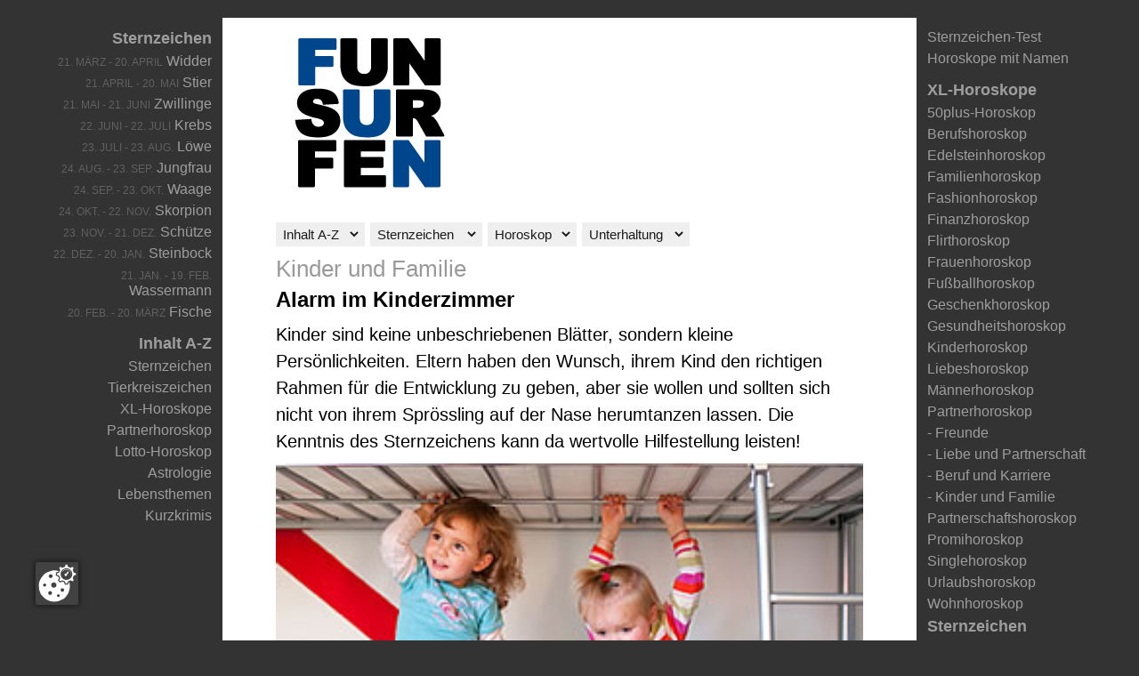

--- FILE ---
content_type: text/html; charset=UTF-8
request_url: https://www.kostenlos-horoskop.de/astrologie/alarm-im-kinderzimmer/
body_size: 5454
content:
<!DOCTYPE html>
<html lang="de">
<head>
<!--[if IE]><meta http-equiv="X-UA-Compatible" content="IE=edge,chrome=1"><![endif]-->
<meta name="viewport" content="width=device-width, initial-scale=1, maximum-scale=1">
<title>Alarm im Kinderzimmer - kostenlos-Horoskop.de</title>
<link rel="stylesheet" type="text/css" href="/stylesheet/standard.css" media="all">
<meta http-equiv="content-type" content="text/html; charset=utf-8">
<meta name="description" content="Kinder sind keine unbeschriebenen Blätter, sondern kleine Persönlichkeiten. Die Kenntnis des Sternzeichens kann da wertvolle Hilfestellung leisten!">
<meta name="keywords" content="horoskop, horoskope, kinder, kind, kinderzimmer, eltern, familie, erziehung, sternzeichen, astrologie">
<meta name="robots" content="index, follow">
<meta name="MSSmartTagsPreventParsing" content="true">
<link rel="canonical" href="https://www.kostenlos-horoskop.de/astrologie/alarm-im-kinderzimmer/">
<script src="https://cookies.funsurfen.de/public/app.js?apiKey=78ed7fdf35aa62cae7d396fc045a971e586e5e8c274d8642&amp;domain=515d87c" referrerpolicy="origin"></script>
</head>
<body>
<div id="style">
 
 
<div id="logo">
<p><a href="https://www.kostenlos-horoskop.de"><img src="/img/logo/funsurfen.png" alt="Horoskop kostenlos für alle Sternzeichen - kostenlos-Horoskop.de"></a></p>
</div>
<p><script async src="https://pagead2.googlesyndication.com/pagead/js/adsbygoogle.js"></script>
<ins class="adsbygoogle"
     style="display:block"
     data-ad-client="ca-pub-1565484289153334"
     data-ad-slot="7915792932"
     data-ad-format="auto"
     data-full-width-responsive="true"></ins>
<script>
     (adsbygoogle = window.adsbygoogle || []).push({});
</script>
</p><div id="nav"><form action="/" method="POST"><select style="width:100px" onChange="location.href=this.options[this.selectedIndex].value">
    <option>Inhalt A-Z
    <option value="/inhalt/">Sitemap
    <option value="/sternzeichen/">Sternzeichen
    <option value="/tierkreiszeichen/">Tierkreiszeichen
    <option value="/horoskope/">XL-Horoskope
    <option value="/partnerhoroskop/">- Partnerhoroskop
    <option>---
    <option value="/lotto-horoskop/">- Lotto-Horoskop
    <option>---
    <option value="/astrologie/">Astrologie
    <option value="/chinesisches-horoskop/">Chinesisches Horoskop
    <option value="/feng-shui/">Feng Shui
    <option value="/lebensthemen/">Lebensthemen
    <option value="/kurzkrimis/">Kurzkrimis
    <option>---
    <option value="/impressum/">Impressum
    <option value="/datenschutz/">Datenschutz
  </select> <select style="width:126px" onChange="location.href=this.options[this.selectedIndex].value">
    <option>Sternzeichen
    <option value="/sternzeichen/widder/">Widder
    <option value="/sternzeichen/stier/">Stier
    <option value="/sternzeichen/zwillinge/">Zwillinge
    <option value="/sternzeichen/krebs/">Krebs
    <option value="/sternzeichen/loewe/">Löwe
    <option value="/sternzeichen/jungfrau/">Jungfrau
    <option value="/sternzeichen/waage/">Waage
    <option value="/sternzeichen/skorpion/">Skorpion
    <option value="/sternzeichen/schuetze/">Schütze
    <option value="/sternzeichen/steinbock/">Steinbock
    <option value="/sternzeichen/wassermann/">Wassermann
    <option value="/sternzeichen/fische/">Fische
    <option>---
    <option value="/chinesisches-horoskop/ratte/">Ratte
    <option value="/chinesisches-horoskop/bueffel/">Büffel
    <option value="/chinesisches-horoskop/tiger/">Tiger
    <option value="/chinesisches-horoskop/hase/">Hase
    <option value="/chinesisches-horoskop/drache/">Drache
    <option value="/chinesisches-horoskop/schlange/">Schlange
    <option value="/chinesisches-horoskop/pferd/">Pferd
    <option value="/chinesisches-horoskop/ziege/">Ziege
    <option value="/chinesisches-horoskop/affe/">Affe
    <option value="/chinesisches-horoskop/hahn/">Hahn
    <option value="/chinesisches-horoskop/hund/">Hund
    <option value="/chinesisches-horoskop/schwein/">Schwein
  </select> <select style="width:100px" onChange="location.href=this.options[this.selectedIndex].value">
    <option>Horoskop
    <option value="/chinesisches-horoskop/">* Chinesisches Horoskop
    <option value="/feng-shui/">* Feng Shui
    <option>---
    <option value="/widder/">Widder
    <option value="/stier/">Stier
    <option value="/zwillinge/">Zwillinge
    <option value="/krebs/">Krebs
    <option value="/loewe/">Löwe
    <option value="/jungfrau/">Jungfrau
    <option value="/waage/">Waage
    <option value="/skorpion/">Skorpion
    <option value="/schuetze/">Schütze
    <option value="/steinbock/">Steinbock
    <option value="/wassermann/">Wassermann
    <option value="/fische/">Fische
  </select> <select style="width:121px" onChange="location.href=this.options[this.selectedIndex].value">
    <option>Unterhaltung
    <option value="/astrotest/">* Welches Sternzeichen sind Sie wirklich?
    <option value="/astrocheck/">* Astrocheck (Vorname + Sternzeichen = ???)
    <option>---
    <option value="/interaktive-tools/">Berechnungen (interaktive Tools)
    <option value="/tagesform/">- Tagesform
    <option value="/tagesmotto/">- Tagesmotto
    <option value="/spruch-o-mat/">- Spruch-O-Mat
    <option value="/spassmacher/">- Spaßmacher
    <option value="/gluecksfarbe/">- Glücksfarbe
    <option value="/partnercheck/">- Partnercheck (Vorname + Vorname = ???)
    <option value="/erogene-zonen/">- Erogene Zonen
    <option>---
    <option value="/psychotests/">Psychotests
    <option value="/politiktest/">- Wären Sie ein guter Politiker? (Politiktest)
    <option value="/autotest/">- Wie gut können Sie Auto fahren? (Autotest)
    <option value="/flirttest/">- Sagen Ihre Augen mehr? (Flirttest)
    <option value="/liebestest/">- Was bedeutet Liebe für Sie? (Liebestest)
    <option value="/partnertest/">- Traumtyp oder Horrorvorstellung? (Partnertest)
    <option value="/treuetest/">- Augen nur für eine(n)? (Treuetest)
    <option value="/fitnesstest/">- Aufzug oder Treppen? (Fitnesstest)
    <option value="/sextest/">- Geht in Ihrem Bett die Post ab? (Sextest)
  </select>
</form>
</div><div id="rechts">
<ul>
  <li class="top"><a href="https://www.kostenlos-horoskop.de/sternzeichen/" title="Sternzeichen">Sternzeichen</a></li>
  <li><span>21. März - 20. April</span> <a href="https://www.kostenlos-horoskop.de/widder/">Widder</a></li>
  <li><span>21. April - 20. Mai</span> <a href="https://www.kostenlos-horoskop.de/stier/">Stier</a></li>
  <li><span>21. Mai - 21. Juni</span> <a href="https://www.kostenlos-horoskop.de/zwillinge/">Zwillinge</a></li>
  <li><span>22. Juni - 22. Juli</span> <a href="https://www.kostenlos-horoskop.de/krebs/">Krebs</a></li>
  <li><span>23. Juli - 23. Aug.</span> <a href="https://www.kostenlos-horoskop.de/loewe/">Löwe</a></li>
  <li><span>24. Aug. - 23. Sep.</span> <a href="https://www.kostenlos-horoskop.de/jungfrau/">Jungfrau</a></li>
  <li><span>24. Sep. - 23. Okt.</span> <a href="https://www.kostenlos-horoskop.de/waage/">Waage</a></li>
  <li><span>24. Okt. - 22. Nov.</span> <a href="https://www.kostenlos-horoskop.de/skorpion/">Skorpion</a></li>
  <li><span>23. Nov. - 21. Dez.</span> <a href="https://www.kostenlos-horoskop.de/schuetze/">Schütze</a></li>
  <li><span>22. Dez. - 20. Jan.</span> <a href="https://www.kostenlos-horoskop.de/steinbock/">Steinbock</a></li>
  <li><span>21. Jan. - 19. Feb.</span> <a href="https://www.kostenlos-horoskop.de/wassermann/">Wassermann</a></li>
  <li><span>20. Feb. - 20. März</span> <a href="https://www.kostenlos-horoskop.de/fische/">Fische</a></li>
</ul>
<ul>
  <li class="top"><a href="https://www.kostenlos-horoskop.de/inhalt/">Inhalt A-Z</a></li>
  <li><a href="https://www.kostenlos-horoskop.de/sternzeichen/">Sternzeichen</a></li>
  <li><a href="https://www.kostenlos-horoskop.de/tierkreiszeichen/">Tierkreiszeichen</a></li>
  <li><a href="https://www.kostenlos-horoskop.de/horoskope/">XL-Horoskope</a></li>
  <li><a href="https://www.kostenlos-horoskop.de/partnerhoroskop/">Partnerhoroskop</a></li>
  <li><a href="https://www.kostenlos-horoskop.de/lotto-horoskop/">Lotto-Horoskop</a></li>
  <li><a href="https://www.kostenlos-horoskop.de/astrologie/">Astrologie</a></li>
  <li><a href="https://www.kostenlos-horoskop.de/lebensthemen/">Lebensthemen</a></li>
  <li><a href="https://www.kostenlos-horoskop.de/kurzkrimis/">Kurzkrimis</a></li>
</ul>
</div>
<div id="rechts-2">
<ul>
  <li><a href="https://www.kostenlos-horoskop.de/astrotest/">Sternzeichen-Test</a></li>
  <li><a href="https://www.kostenlos-horoskop.de/astrocheck/">Horoskope mit Namen</a></li>
</ul>
<ul>
  <li class="top"><a href="https://www.kostenlos-horoskop.de/horoskope/">XL-Horoskope</a></li>
  <li><a href="https://www.kostenlos-horoskop.de/50plus-horoskop/">50plus-Horoskop</a></li>
  <li><a href="https://www.kostenlos-horoskop.de/berufshoroskop/">Berufshoroskop</a></li>
  <li><a href="https://www.kostenlos-horoskop.de/edelsteinhoroskop/">Edelsteinhoroskop</a></li>
  <li><a href="https://www.kostenlos-horoskop.de/familienhoroskop/">Familienhoroskop</a></li>
  <li><a href="https://www.kostenlos-horoskop.de/fashionhoroskop/">Fashionhoroskop</a></li>
  <li><a href="https://www.kostenlos-horoskop.de/finanzhoroskop/">Finanzhoroskop</a></li>
  <li><a href="https://www.kostenlos-horoskop.de/flirthoroskop/">Flirthoroskop</a></li>
  <li><a href="https://www.kostenlos-horoskop.de/frauenhoroskop/">Frauenhoroskop</a></li>
  <li><a href="https://www.kostenlos-horoskop.de/fussballhoroskop/">Fußballhoroskop</a></li>
  <li><a href="https://www.kostenlos-horoskop.de/geschenkhoroskop/">Geschenkhoroskop</a></li>
  <li><a href="https://www.kostenlos-horoskop.de/gesundheitshoroskop/">Gesundheitshoroskop</a></li>
  <li><a href="https://www.kostenlos-horoskop.de/kinderhoroskop/">Kinderhoroskop</a></li>
  <li><a href="https://www.kostenlos-horoskop.de/liebeshoroskop/">Liebeshoroskop</a></li>
  <li><a href="https://www.kostenlos-horoskop.de/maennerhoroskop/">Männerhoroskop</a></li>
  <li><a href="https://www.kostenlos-horoskop.de/partnerhoroskop/">Partnerhoroskop</a></li>
  <li><a href="https://www.kostenlos-horoskop.de/partnerhoroskop/freunde/">- Freunde</a></li>
  <li><a href="https://www.kostenlos-horoskop.de/partnerhoroskop/liebe-partnerschaft/">- Liebe und Partnerschaft</a></li>
  <li><a href="https://www.kostenlos-horoskop.de/partnerhoroskop/beruf-karriere/">- Beruf und Karriere</a></li>
  <li><a href="https://www.kostenlos-horoskop.de/partnerhoroskop/kinder-familie/">- Kinder und Familie</a></li>
  <li><a href="https://www.kostenlos-horoskop.de/partnerschaftshoroskop/">Partnerschaftshoroskop</a></li>
  <li><a href="https://www.kostenlos-horoskop.de/promihoroskop/">Promihoroskop</a></li>
  <li><a href="https://www.kostenlos-horoskop.de/singlehoroskop/">Singlehoroskop</a></li>
  <li><a href="https://www.kostenlos-horoskop.de/urlaubshoroskop/">Urlaubshoroskop</a></li>
  <li><a href="https://www.kostenlos-horoskop.de/wohnhoroskop/">Wohnhoroskop</a></li>
  <li class="top"><a href="https://www.kostenlos-horoskop.de/sternzeichen/" title="Sternzeichen">Sternzeichen</a></li>
  <li class="top"><a href="https://www.kostenlos-horoskop.de/chinesisches-horoskop/">Chinesisches Horoskop</a></li>
  <li class="top"><a href="https://www.kostenlos-horoskop.de/feng-shui/">Feng Shui</a></li>
</ul>
</div><h1>Kinder und Familie</h1>
<h2>Alarm im Kinderzimmer</h2>
<p>Kinder sind keine unbeschriebenen Blätter, sondern kleine Persönlichkeiten. 
  Eltern haben den Wunsch, ihrem Kind den richtigen Rahmen für die Entwicklung 
  zu geben, aber sie wollen und sollten sich nicht von ihrem Sprössling auf der 
  Nase herumtanzen lassen. Die Kenntnis des Sternzeichens kann da wertvolle Hilfestellung 
  leisten!</p>
<p class="fotos"><img src="/fotos/top/astrologie/alarm-im-kinderzimmer.jpg" alt="Alarm im Kinderzimmer" width="300" height="200"></p>
<p><script async src="https://pagead2.googlesyndication.com/pagead/js/adsbygoogle.js"></script>
<ins class="adsbygoogle"
     style="display:block"
     data-ad-client="ca-pub-1565484289153334"
     data-ad-slot="7915792932"
     data-ad-format="auto"
     data-full-width-responsive="true"></ins>
<script>
     (adsbygoogle = window.adsbygoogle || []).push({});
</script>
</p><p class="top">Feuerkinder <a href="https://www.kostenlos-horoskop.de/kinderhoroskop/widder/">Widder</a>, <a href="https://www.kostenlos-horoskop.de/kinderhoroskop/loewe/">Löwe</a>, 
  <a href="https://www.kostenlos-horoskop.de/kinderhoroskop/schuetze/">Schütze</a></p>
<h2>Wo die "wilden Kerle" wohnen</h2>
<p>Feuerzeichen sind besonders wild und haben einen starken Willen. Sie brauchen 
  das Gefühl, im Mittelpunkt zu stehen und etwas Besonderes zu sein.<br>
  Die Vitalität und Spontaneität der kleinen <a href="https://www.kostenlos-horoskop.de/kinderhoroskop/widder/">Widder</a> 
  ist herzerfrischend, aber man braucht schon Nerven wie Stahlseile, um sie zu 
  bändigen. Mit einleuchtenden Regeln und viel Vertrauen erreicht man bei ihnen 
  mehr als mit Strafen.<br>
  Kleine <a href="https://www.kostenlos-horoskop.de/kinderhoroskop/loewe/">Löwen</a> wollen immer ein bisschen 
  mehr als die anderen. Ihr Wille zum Sieg kann sie im Leben weit bringen. Sie 
  brauchen besonders viel Liebe, Lob und Aufmerksamkeit. Wenn sie lernen, warum 
  Könige und Königinnen beliebter sind als Tyrannen, wird sie das zum Nachdenken 
  bringen. <a href="https://www.kostenlos-horoskop.de/kinderhoroskop/schuetze/">Schütze</a>-Kinder haben wie alle 
  Feuerzeichen ein Problem mit autoritären oder willkürlichen Ansagen. Sie sind 
  sehr kritikempfindlich. Sinnvolle Regeln und Gerechtigkeit respektieren sie 
  eher.</p>
<p class="top">Erdkinder <a href="https://www.kostenlos-horoskop.de/kinderhoroskop/stier/">Stier</a>, <a href="https://www.kostenlos-horoskop.de/kinderhoroskop/jungfrau/">Jungfrau</a>, 
  <a href="https://www.kostenlos-horoskop.de/kinderhoroskop/steinbock/">Steinbock</a></p>
<h2>Kreative Werkstatt oder Baustelle?</h2>
<p>Die Erdzeichen sind ruhig, vernünftig und sehr selbstkritisch. Generell tendieren 
  sie dazu, Regeln zu respektieren. Durch Ausprobieren lernen sie viel mehr als 
  durch bloße Theorie, denn sie sind praktisch begabt. <a href="https://www.kostenlos-horoskop.de/kinderhoroskop/stier/">Stiere</a> 
  brauchen viel Sicherheit und sind Gewohnheitstiere. Wenn sie auf stur schalten, 
  erreicht man sie mit vernünftigen Argumenten, Belohnungen und Wertschätzung. 
  Ein Versprechen sollte man ihnen gegenüber unbedingt einhalten. <a href="https://www.kostenlos-horoskop.de/kinderhoroskop/steinbock/">Steinbock</a>-Kinder 
  fallen durch ihr Verantwortungsbewusstsein auf. Man sollte der Versuchung widerstehen, 
  ihnen zu früh zu viel zuzumuten. Auch sie können störrisch reagieren. Sobald 
  sie sich respektiert fühlen, sind sie bereit zu verhandeln. Bei <a href="https://www.kostenlos-horoskop.de/kinderhoroskop/jungfrau/">Jungfrau</a>-Kindern 
  sollte man Kritik nur vorsichtig und konstruktiv einsetzen, denn sie nehmen 
  sie sich schwer zu Herzen. Argumente, die einen Nutzen klar machen, finden sie 
  besonders einleuchtend.</p>
<p class="top">Luftkinder <a href="https://www.kostenlos-horoskop.de/kinderhoroskop/zwillinge/">Zwillinge</a>, 
  <a href="https://www.kostenlos-horoskop.de/kinderhoroskop/waage/">Waage</a>, <a href="https://www.kostenlos-horoskop.de/kinderhoroskop/wassermann/">Wassermann</a></p>
<h2>Multimedia-Kommunikationszirkus</h2>
<p>Die Luftzeichen sind sehr kommunikativ, kontaktfreudig und lernfähig. Sie sind 
  kleine Autodidakten. Zuviel Zeit vor TV und PC kann sie zappelig machen, sie 
  brauchen menschliche Kontakte, um alles zu verarbeiten. Die neugierigen <a href="https://www.kostenlos-horoskop.de/kinderhoroskop/zwillinge/">Zwillinge</a> 
  schnappen viel auf. Sie sollten viel Zeit mit Freunden verbringen dürfen, um 
  sich zu entfalten und ausgeglichen zu bleiben. Eltern sollten darauf achten, 
  dass sie ihre Energie auf lohnende Lerninhalte lenken und diese vertiefen, denn 
  sie neigen zur Oberflächlichkeit. Kleine <a href="https://www.kostenlos-horoskop.de/kinderhoroskop/waage/">Waagen</a> 
  sind entspannter, wenn man sie nicht zu sehr der Qual der Wahl aussetzt. Mit 
  Lob und Höflichkeit spricht man ihren angeborenen Sinn für Harmonie und Fairness 
  eher an als mit Schimpfe und Geschrei. <a href="https://www.kostenlos-horoskop.de/kinderhoroskop/wassermann/">Wassermann</a>-Kinder 
  rebellieren gern gegen Autoritäten. Wenn sie sich fair und gleichberechtigt 
  behandelt fühlen, lassen sie mit sich reden. Allerdings akzeptieren sie nur 
  objektiv gut durchdachte Argumente. Sie tragen nicht gern Verantwortung. Der 
  Trick: Sie müssen das Gefühl haben, selbst entscheiden zu dürfen.</p>
<p class="top">Wasserkinder <a href="https://www.kostenlos-horoskop.de/kinderhoroskop/krebs/">Krebs</a>, <a href="https://www.kostenlos-horoskop.de/kinderhoroskop/skorpion/">Skorpion</a>, 
  <a href="https://www.kostenlos-horoskop.de/kinderhoroskop/fische/">Fische</a></p>
<h2>Kuschelhöhle im Fantasieland</h2>
<p>In den Wasserzeichen Geborene sind besonders sensibel und brauchen viel Geborgenheit. 
  Eine liebevolle Geste wirkt bei ihnen mehr als 1000 Worte, Belohnungen oder 
  Logik. Kleine <a href="https://www.kostenlos-horoskop.de/kinderhoroskop/krebs/">Krebse</a> brauchen viel Verständnis 
  und Anleitung zum Selbstständigwerden. Man sollte sie sanft ermutigen, unabhängiger 
  zu sein. Lob für ihre Kreativität stärkt ihr Selbstvertrauen. <a href="https://www.kostenlos-horoskop.de/kinderhoroskop/skorpion/">Skorpion</a>-Kinder 
  schockieren ihre Familien gern mit Provokation. Sie leiden aber darunter, wenn 
  sie anderen wehtun. Es wird sie berühren, wenn sie auf ehrliche Gefühle stoßen 
  und merken, dass auch Erwachsene verletzlich sind. Wie die anderen Wasserkinder 
  brauchen kleine <a href="https://www.kostenlos-horoskop.de/kinderhoroskop/fische/">Fische</a> sehr viel Zuneigung 
  und Zärtlichkeit, um aufzublühen. Sie sind leicht beeinflussbar. Wenn sie lernen, 
  dass sie auf ihren Instinkt vertrauen können, können sie sich besser im Leben 
  orientieren und schützen.</p><p><script async src="https://pagead2.googlesyndication.com/pagead/js/adsbygoogle.js"></script>
<ins class="adsbygoogle"
     style="display:block"
     data-ad-client="ca-pub-1565484289153334"
     data-ad-slot="7915792932"
     data-ad-format="auto"
     data-full-width-responsive="true"></ins>
<script>
     (adsbygoogle = window.adsbygoogle || []).push({});
</script>
</p><div class="toplinks-fuss">
<p>Das Lifestyle-Magazin kostenlos-Horoskop.de ist keine "normale" Horoskop-Seite, sondern Astrologie mit Humor. Da bleibt keine Frage ungeklärt und kein Auge trocken - 100% kostenlos.</p>
</div><p class="info"><a href="https://www.kostenlos-horoskop.de/impressum/">Impressum</a> · <a href="https://www.kostenlos-horoskop.de/datenschutz/">Datenschutz</a> · <a href="#" onclick="CCM.openWidget();return false;">Cookies</a> · © 1999-2025 Funsurfen, Thomas Hansen</p></div>
</body>
</html>

--- FILE ---
content_type: text/css
request_url: https://www.kostenlos-horoskop.de/stylesheet/standard.css
body_size: 3751
content:
body {color:#333;font-family:Arial, Helvetica, sans-serif;padding:0;margin:0;
  background-color: #333;
}

A.cmpboxrecalllink, A.cmpboxrecalllink:link, A.cmpboxrecalllink:hover, A.cmpboxrecalllink:active, A.cmpboxrecalllink:visited {
	color: #333 !important;
}

#img {border:0;padding:0;margin-left:-2px;}

.icon {float:left;margin: 0px 10px 0 0px;border:0;padding: 0; }
.inhalt {float:left;margin: 0 5px 0 0;border:0;padding: 0;}

#logo p {padding:0;margin:0;}

#top {padding-top:10px;padding-bottom:5px;margin:0;}
#top p {color:#666;font-size:18px;border-left:0 solid #ccc;padding:5px 10px 5px 10px;margin:0 0 5px 0;background:#e4e4e4;}
#top p.horoskop {color:#999;font-size:12px;border-left:0 solid #fff;padding:5px 10px 5px 0;margin:0 0 5px 0;background:#fff;}
#top a:link {text-decoration:none;color:#666;}
#top a:visited {text-decoration:none;color:#666;}
#top a:active {text-decoration:none;color:#666;}
#top a:hover {text-decoration:none;color:#333;}

#news {padding:0;margin:0;}
#news p {font-size:16px;color:#000;padding:5px 10px 5px 10px;margin:0;background:#FFF;opacity:0.75;}
#news span {color:#000;font-weight:bold;padding-right:5px;}
#news a {color:#000;text-decoration:none;}

#ad {padding:0 0 10px 0;margin:0;}
#newsticker {padding:0 0 10px 0;margin:0;}
#socialmedia-icons {height:20px;margin-bottom:10px;}

#rechts {text-align:right;border-top:0 solid rgba(243,217,177,0);}
#rechts ul {list-style:none;padding:0;margin:10px 0 0 0;opacity:0.9;}
#rechts li {font-size:16px;color:#aaa;border-right:0 solid #fff;padding:3px 6px 3px 6px;background:transparent;}
#rechts li.top {font-size:18px;color:#aaa;font-weight:bold;border-right:0 solid #fff;background:transparent;}
#rechts li.top2 {font-size:18px;color:#aaa;border-right:0 solid #fff;background:transparent;}
#rechts li.tipp {border-right:10px solid #fff;background:#ffff00;}
#rechts li.tipp-2 {border-right:10px solid #fff;background:#e4e4e4;}
#rechts li.horoskop {font-size:12px;border-right:0 solid #fff;background:transparent;}
#rechts li.partner {font-size:12px;border-left:0 solid #fff;background:transparent;}
#rechts li span {font-size:12px;color:#666;text-transform:uppercase;padding:0 0 0 2px;}
#rechts li span.neu {font-size:12px;color:#FF0000;padding:0 0 0 2px;}
#rechts a:link {text-decoration:none;color:#aaa;}
#rechts a:visited, active {text-decoration:none;color:#aaa;}
#rechts a:hover {text-decoration:none;color:#ccc;}

#rechts-2 {border-top:0 solid rgba(243,217,177,0);}
#rechts-2 ul {list-style:none;padding:0;margin:10px 0 0 0;opacity:0.9;}
#rechts-2 li {font-size:16px;color:#aaa;border-left:0 solid #fff;padding:3px 6px 3px 6px;background:transparent;}
#rechts-2 li.top {font-size:18px;color:#aaa;font-weight:bold;border-left:0 solid #fff;background:transparent;}
#rechts-2 li.tipp {border-left:0 solid #aaa;background:transparent;}
#rechts-2 li.tipp-2 {border-left:0 solid #aaa;background:transparent;}
#rechts-2 li.horoskop {font-size:12px;border-left:0 solid #fff;background:transparent;}
#rechts-2 li.partner {font-size:12px;border-left:0 solid #fff;background:transparent;}
#rechts-2 li span {font-size:12px;color:#666;text-transform:uppercase;padding:0 0 0 2px;}
#rechts-2 li span.neu {font-size:12px;color:#FF0000;padding:0 0 0 2px;}
#rechts-2 a:link {text-decoration:none;color:#aaa;opacity:1;}
#rechts-2 a:visited, active {text-decoration:none;color:#aaa;opacity:1;}
#rechts-2 a:hover {text-decoration:none;color:#ccc;opacity:1;}

div.rechts {padding:24px 0 0 0;}
div.gewinnspiel {color:#000000;padding:0;margin:0;}
div.off {color:#999999;}
div.off small {color:#999999;}
div.off h2 {color:#999999;}

p.topnews {text-align:left;font-size:12px;color:#000;padding:10px 0 0 0;background:transparent;opacity:0.8;}
a.topnews:link {font-weight:bold;text-decoration:underline;color:#000;}
a.topnews:visited {font-weight:bold;text-decoration:underline;color:#000;}
a.topnews:active {font-weight:bold;text-decoration:underline;color:#000;}
a.topnews:hover {font-weight:bold;text-decoration:underline;color:#000;}

div.nav-inhalt ul {list-style:none;padding:0;margin:0 0 10px 0;}
div.nav-inhalt li {font-size:20px;padding:1px 6px 1px 6px;margin:0 0 5px 0;background:#EEEEEE;}
div.nav-inhalt li.top {font-size:20px;background:#DDDDDD;}

div.video {margin-bottom:10px;}
div.rechts-video {float:right;display:block;padding:0 0 15px 10px;margin:0;}

div.toplinks {padding:0;margin-top:10px;}
div.toplinks ul {list-style:none;padding:0;margin:0;}
div.toplinks li {float:left;color:#999;font-size:17px;padding:1px 6px 1px 6px;margin:0 5px 3px 0;background:#F3D9B1;}
div.toplinks li.marker {background:#FEEB2F;}
div.toplinks li.menue2 {clear:left;color:#999;font-size:17px;padding:1px 6px 1px 6px;margin:0 3px 3px 0;background:#F3E2D1;}
div.toplinks li.kat {float:left;color:#999;font-size:17px;padding:1px 6px 1px 6px;margin:0 3px 3px 0;background:#F3E2D1;}

div.toplinks-fuss ul {list-style:none;padding:0;margin:0 0 10px 0;}
div.toplinks-fuss li {float:left;color:#999;font-size:17px;padding:1px 6px 1px 6px;margin:0 5px 3px 0;background:#F3D9B1;}
div.toplinks-fuss li.marker {background:#FEEB2F;}
div.toplinks-fuss li.menue2 {clear:left;color:#999;font-size:14px;padding:1px 6px 1px 6px;margin:0 3px 3px 0;background:#F3E2D1;}
div.toplinks-fuss li.kat {float:left;color:#999;font-size:14px;padding:1px 6px 1px 6px;margin:0 3px 3px 0;background:#F3E2D1;}
div.toplinks-fuss p {clear:left;color:#666;font-size:18px;padding-top:5px;}
div.toplinks-fuss span {color:#ccc;font-size:16px;}

div.horoskop ul {list-style:none;padding:0;margin:0;}
div.horoskop li {float:left;color:#999;font-size:18px;padding:1px 6px 1px 6px;margin:0 5px 3px 0;background:#ccc;}
div.horoskop li.marker {background:#FEEB2F;}

div.monatshoroskop ul {list-style:none;padding:0;margin:0;}
div.monatshoroskop li {float:left;color:#999;font-size:18px;padding:1px 6px 1px 6px;margin:0 5px 3px 0;background:#ccc;}
div.monatshoroskop li.marker {background:#FEEB2F;}

div.jahreshoroskop ul {list-style:none;padding:0;margin:0;}
div.jahreshoroskop li {float:left;color:#999;font-size:18px;padding:1px 6px 1px 6px;margin:0 5px 3px 0;background:#ccc;}
div.jahreshoroskop li.marker {background:#FEEB2F;}

div.start {color:#fff;padding:5px 5px 0 5px;margin-bottom:10px;text-align:center;background:#333;}
div.start ul {list-style:none;padding:0;margin:0;}
div.start li {color:#999;font-size:18px;border-left:0 solid #999;padding:4px 8px 4px 8px;margin:0 0 5px 0;background:#eee;}
div.start li.marker {background:#FEEB2F;}
div.start a:link {text-decoration:none;color:#fff;}
div.start a:visited {text-decoration:none;color:#fff;}
div.start a:active {text-decoration:none;color:#fff;}
div.start a:hover {text-decoration:none;color:#fff;}

p {font-size:20px;color:#000;border:0;line-height:150%;padding:0 0 10px 0;margin:0;}
p.top {font-size:14px;color:#666666;padding:0;margin:0;clear:left;}
p.top a {font-size:14px;color:#333333;text-decoration:underline;}
p.top a:visited {color:#333333;text-decoration:underline;}
p.top a:hover {color:#000000;text-decoration:underline;}
p.top img {padding: 5px 0 0 0;}
p.info {clear:left;font-size:16px;padding:0 0 10px 0;margin:0;}
p.info span {font-size:12px;color:#666666;font-weight:lighter;text-transform:uppercase;padding:0 2px 0 0;}
p.info span.top {color:#006600;padding:0;}
p.info span.flop {color:#FF0000;padding:0;}
p.tagesform {padding:0 0 2px 0;margin:0;}
p.formkurve {height:150px;display: table-cell;vertical-align: bottom;background:url(/grafik/wochenhoroskop/formkurve.png) repeat-x;}
p.fotos {padding:0 0 12px 0;margin:0;}
p.astrotoons {padding:0 0 12px 0;margin:0;}
p.banner {padding:0;margin:0;}
p.banner-2 {padding:0 0 8px 0;margin:0;}
p.banner-unten {width:100%;padding:0;margin:0;background:#FFFFFF;}
p.form {font-size:16px;padding:0 0 9px 0;margin:0;}
p.cc_message {color:#FFF;}

p.news {font-size:18px;color:#000;border-bottom:1px solid #aaa;padding:3px 8px 3px 8px;margin:0 0 5px 0;background:#eee;}
p.news a:link {text-decoration:none;color:#333;}
p.news a:visited {text-decoration:none;color:#333;}
p.news a:active {text-decoration:none;color:#333;}
p.news a:hover {text-decoration:none;color:#000;}

h1 {clear:left;color:#999;font-size:26px;font-weight:lighter;padding:0 0 5px 0;margin:0;}
h1 a:link {text-decoration:underline;color:#000000;}
h1 a:visited, active {text-decoration:underline;color:#000000;}
h1 a:hover {text-decoration:underline;color:#000000;}
h2 {color:#000000;font-size:24px;font-weight:bold;padding:0 0 10px 0;margin:0;}
h3 {color:#000000;font-size:24px;font-weight:lighter;padding:0 0 10px 0;margin:0;}

span.marker {font-size:18px;color:#333333;text-transform:none;padding:0;background:#FEEB2F;}
span.hinweis {font-size:14px;color:#999999;font-weight:lighter;padding:0;}
span.hinweis a, visited, active {text-decoration:none;color:#999999;}
span.hinweis a:hover {text-decoration:underline;color:#999999;}
span.info {font-size:12px;color:#999999;font-weight:lighter;text-transform:uppercase;padding:0;}
span.top {color:#006600;font-size:14px;font-weight:lighter;text-transform:uppercase;padding:0;}
span.flop {color:#FF0000;font-size:14px;font-weight:lighter;text-transform:uppercase;padding:0;}
span.ok {font-size:22px;color:#008C00;}
span.fehler {font-size:22px;color:#FF0000;}
span.balken1 {font-size:14px;color:#fff;margin-left:-32px;vertical-align:5px;}
span.balken2 {font-size:14px;color:#fff;margin-left:-40px;vertical-align:5px;}
span.balken3 {font-size:14px;color:#fff;margin-left:-48px;vertical-align:5px;}
span.balkenw {font-size:14px;color:#000;vertical-align:5px;}
span.staerken {color:#006600;padding:0;}
span.schwaechen {color:#FF0000;padding:0;}

a:link {text-decoration:none;color:#000000;}
a:visited {text-decoration:none;color:#000000;}
a:active {text-decoration:none;color:#000000;}
a:hover {text-decoration:none;color:#000000;}
a.mehr:link {font-size:18px;text-decoration:underline;color:#FF0000;}
a.mehr:visited {font-size:18px;text-decoration:underline;color:#FF0000;}
a.mehr:active {font-size:18px;text-decoration:underline;color:#FF0000;}
a.mehr:hover {font-size:18px;text-decoration:underline;color:#FF0000;}
a.marker:link {text-decoration:underline;color:#333333;background:#FFFF73;}
a.marker:visited {text-decoration:underline;color:#333333;background:#FFFF73;}
a.marker:active {text-decoration:underline;color:#333333;background:#FFFF73;}
a.marker:hover {text-decoration:underline;color:#000000;background:#FFFF73;}
a.ad-marker:link {font-size:16px;text-decoration:underline;color:#333333;background:#FFFF73;}
a.ad-marker:visited {font-size:16px;text-decoration:underline;color:#333333;background:#FFFF73;}
a.ad-marker:active {font-size:16px;text-decoration:underline;color:#333333;background:#FFFF73;}
a.ad-marker:hover {font-size:16px;text-decoration:underline;color:#000000;background:#FFFF73;}

select {font-size:18px;color:#000000;font-family:Arial, Helvetica, sans-serif;border:0;margin:1px 0 1px 0;background:#FFFFFF;}
select.top {font-size:15px;border:1px solid #EEE;padding:0 2px 0 2px;margin:0;background:#fff;}
select.links {font-size:18px;border:1px solid #CCCCCC;background:#FFFFFF;}
select.haupt {font-size:18px;border:4px solid #F8E6CB;padding:0;margin:0 2px 2px 0;background:#F8E6CB;opacity:0.8;}
select.haupt-top {font-size:18px;border:4px solid #EEE;padding:0;margin:0 2px 2px 0;background:#EEE;opacity:0.8;}
select.mitte {border:1px solid #CCCCCC;background:#FFFFFF;}
select.mitte-2 {font-size:12px;border:1px solid #CCCCCC;background:#FFFFFF;}
select.rechts {border:1px solid #CCCCCC;background:#FFFFFF;}

option {background:#FFFFFF;}

input {font-size:22px;color:#333333;font-family:Arial, Helvetica, sans-serif;}
input.top {font-size:18px;}
input.top-button {font-size:15px;border:0;margin:1px 0 1px 0;background:#EEE;}
input.top-checkbox {background:#666666;}
input.top-radio {background:transparent;}
input.top-textfeld {font-size:18px;color:#000000;border:0;padding:1px 1px 1px 4px;margin:0 0 1px 0;background:#82C0FF;}
input.haupt-button {font-size:26px;border:0;margin:1px 0 1px 0;background:#EEE;}
input.haupt-button-top {font-size:18px;border:0;margin:1px 0 1px 0;background:#F3D9B1;}
input.haupt-checkbox {background:#EDC68C;}
input.haupt-radio {background:transparent;}
input.haupt-textfeld {font-size:20px;border:4px solid #F8E6CB;margin:1px 0 1px 0;background:#F8E6CB;opacity:0.8;}
input.haupt-textfeld-top {font-size:20px;border:4px solid #FFF;margin:1px 0 1px 0;background:#EEE;opacity:0.8;}
input.haupt-astrosuche-button {font-size:18px;border:0;margin:1px 0 1px 0;background:#F7E6CC;}
input.haupt-astrosuche-textfeld {font-size:18px;border:1px solid #CCCCCC;margin:4px 0 1px 0;background:#FFFFFF;}
input.mitte-button {font-size:16px;border:0;margin:1px 0 1px 0;background:#F7E6CC;}
input.mitte-button-2 {font-size:14px;border:0;margin:1px 0 1px 0;background:#F7E6CC;}
input.mitte-checkbox {background:#999999;}
input.mitte-radio {background:transparent;}
input.mitte-textfeld {border:1px solid #CCCCCC;margin:1px 0 1px 0;}
input.mitte-textfeld-2 {font-size:14px;border:1px solid #CCCCCC;margin:1px 0 1px 0;}

textarea.haupt {border:1px solid #EDC68C;background:transparent;}
textarea.mitte {border:1px solid #EDC68C;background:transparent;}
textarea.rechts {border:1px solid #EDC68C;background:transparent;}

form {margin:0;}
form.top {margin-bottom:6px;}

/* Kleine Monitore */
#style {color:#333333;position:relative;padding:0 10px 0 10px;margin:0;margin-bottom:20px;background:#fff;opacity:1;}
#logo img {padding:10px 0 0 0;border:0;}
#nav {padding:0;margin:10px 0 10px 0;}
#nav select {width:130px;font-size:15px;border:4px solid #EEE;padding:0;margin:0 2px 6px 0;background:#EEE;opacity:0.9;}
#nav select.top {border:4px solid #EEE;background:#EEE;}
#nav-horoskop {padding:0;margin:10px 0 10px 0;}
#nav-horoskop select {width:60px;font-size:15px;border:4px solid #EEE;padding:0;margin:0 2px 0 0;background:#EEE;opacity:0.9;}
#nav-horoskop select.top {width:140px;border:4px solid #EEE;background:#EEE;}
#nav-icons {padding-bottom:5px;}
#nav-icons img {width:42px;height:42px;border:0;opacity:0.9;}
#nav-icons img.pfeil {width:12px;height:46px;border:0;opacity:0.9;}
#rechts {display:none;}
#rechts-2 {display:none;}
div.nav-inhalt {width:300px;}
div.video iframe {width:300px;height:169px;}
div.rechts-video {width:300px;}
p.fotos img {width:100%;height:auto;border:0;}
p.astrotoons img {width:100%;height:auto;border:0;}
p.astrotoons-rechts {padding:0 0 15px 0;margin:0;}
p.cartoon img {width:100%;height:auto;border:0;}
p.ad-responsive {width:100%;}
ul.inhalt {list-style:none;padding:0 0 8px 0;margin:0;}
p.ad-top {float:left;width:100%;padding:0 0 10px 0;margin:0;}
p.ad-rechts {padding:0 0 10px 0;margin:0;}
p.ad-links {padding:0 0 10px 0;margin:0;}
p.ad-jahreshoroskop {padding:0 0 10px 0;margin:0;}
p.ad-jahreshoroskop-2 {clear:left;padding:10px 0 10px 0;margin:0;}
p.ad-responsive {padding:0 0 10px 0;margin:0;}
p.ad-kopf {padding:0;margin:0;background:#fff;}
p.ad-fuss {padding:0;margin:0;}

/* Tabletts */
@media only screen and (min-width: 760px) {
#style {color:#333333;width:740px;position:relative;padding-left:10px;padding-right:10px;margin-top:20px;margin-left:auto;margin-right:auto;margin-bottom:100px;background:#fff;opacity:1;}
#logo img {padding:10px 10px 0 10px;border:0;}
#nav {padding:0;margin:10px 0 10px 0;}
#nav select {width:140px;font-size:15px;border:4px solid #EEE;padding:0;margin:0 2px 0 0;background:#EEE;opacity:0.9;}
#nav select.top {border:4px solid #EEE;background:#EEE;}
#nav-horoskop {padding:0;margin:10px 0 10px 0;}
#nav-horoskop select {width:60px;font-size:15px;border:4px solid #EEE;padding:0;margin:0 2px 0 0;background:#EEE;opacity:0.9;}
#nav-horoskop select.top {width:140px;border:4px solid #EEE;background:#EEE;}
#nav-icons {display:block;padding:4px 0 0 0;margin-bottom:5px;background:transparent;opacity:0.95;}
#nav-icons img {width:50px;height:50px;border:0;opacity:0.9;}
#nav-icons img.pfeil {width:16px;height:58px;border:0;opacity:0.9;}
#rechts {display:none;}
#rechts-2 {display:none;}
div.nav-inhalt {width:760px;}
div.video iframe {width:740px;height:417px;}
div.rechts-video {width:400px;}
p.fotos img {width:100%;height:auto;border:0;}
p.astrotoons img {width:430px;height:430px;border:0;}
p.astrotoons-rechts {float:right;display:block;padding:0 0 15px 10px;margin:0;}
p.cartoon img {width:740px;height:292px;border:0;}
p.ad-responsive {width:740px;}
ul.inhalt {list-style:none;width:180px;float:left;list-style:none;padding:0 0 8px 0;margin:0 10px 0 0;}
p.ad-top {float:left;display:block;width:300px;padding:0 10px 15px 0;margin:0;}
p.ad-rechts {float:right;display:block;width:300px;padding:0 0 15px 10px;margin:0;}
p.ad-links {float:left;display:block;width:300px;padding:0 10px 15px 0;margin:0;}
p.ad-jahreshoroskop {width:100%;padding:0 10px 10px 0;margin:0;}
p.ad-jahreshoroskop-2 {clear:left;width:100%;padding:10px 10px 10px 0;margin:0;}
p.ad-responsive {padding:10px 0 10px 0;margin:0;}
p.ad-kopf {display:block;padding:0 10px 0 10px;margin:0;background:#fff;}
p.ad-fuss {display:block;padding:0;margin:0;}
}

/* Mittlere Monitore */
@media only screen and (min-width: 980px) {
#style {color:#333333;width:660px;position:relative;padding-left:10px;padding-right:10px;margin-top:20px;margin-left:auto;margin-right:auto;margin-bottom:100px;background:#fff;opacity:1;border-left-width:50px;border-left-color: #fff;border-left-style: solid;border-right-width:50px;border-right-color: #fff;border-right-style: solid;}
#nav {padding:0;margin:10px 0 10px 0;}
#nav select {width:140px;font-size:15px;border:4px solid #EEE;padding:0;margin:0 2px 0 0;background:#EEE;opacity:0.9;}
#nav select.top {border:4px solid #EEE;background:#EEE;}
#nav-horoskop {padding:0;margin:10px 0 10px 0;}
#nav-horoskop select {width:60px;font-size:15px;border:4px solid #EEE;padding:0;margin:0 2px 0 0;background:#EEE;opacity:0.9;}
#nav-horoskop select.top {width:140px;border:4px solid #EEE;background:#EEE;}
#nav-icons {display:block;padding:4px 0 0 0;margin-bottom:5px;background:transparent;opacity:0.95;}
#nav-icons img {width:50px;height:50px;border:0;opacity:0.9;}
#nav-icons img.pfeil {width:16px;height:58px;border:0;opacity:0.9;}
#rechts {position:absolute;left:0;top:0;float:left;display:block;width:210px;padding:0;margin:0 10px 0 -266px;}
#rechts-2 {position:absolute;left:0;top:0;float:left;display:block;width:210px;padding:0;margin:0 10px 0 736px;}
div.nav-inhalt {width:100%;}
div.video iframe {width:760px;height:428px;}
p.fotos img {width:100%;height:auto;border:0;}
p.astrotoons img {width:450px;height:450px;border:0;}
p.cartoon img {width:760px;height:300px;border:0;}
p.ad-responsive {width:760px;}
}

/* Große Monitore */
@media only screen and (min-width: 1280px) {
#style {color:#333333;width:660px;position:relative;padding-left:10px;padding-right:10px;margin-top:20px;margin-left:auto;margin-right:auto;margin-bottom:100px;background:#fff;opacity:1;border-left-width:50px;border-left-color: #fff;border-left-style: solid;border-right-width:50px;border-right-color: #fff;border-right-style: solid;}
#nav {padding:0;margin:10px 0 10px 0;}
#nav select {width:140px;font-size:15px;border:4px solid #EEE;padding:0;margin:0 2px 0 0;background:#EEE;opacity:0.9;}
#nav select.top {border:4px solid #EEE;background:#EEE;}
#nav-horoskop {padding:0;margin:10px 0 10px 0;}
#nav-horoskop select {width:60px;font-size:15px;border:4px solid #EEE;padding:0;margin:0 2px 0 0;background:#EEE;opacity:0.9;}
#nav-horoskop select.top {width:140px;border:4px solid #EEE;background:#EEE;}
#nav-icons {display:block;padding:4px 0 0 0;margin-bottom:5px;background:transparent;opacity:0.95;}
#nav-icons img {width:50px;height:50px;border:0;opacity:0.9;}
#nav-icons img.pfeil {width:16px;height:58px;border:0;opacity:0.9;}
div.nav-inhalt {width:100%;}
div.video iframe {width:760px;height:428px;}
p.astrotoons img {width:450px;height:450px;border:0;}
p.cartoon img {width:760px;height:300px;border:0;}
p.ad-responsive {width:760px;}
}